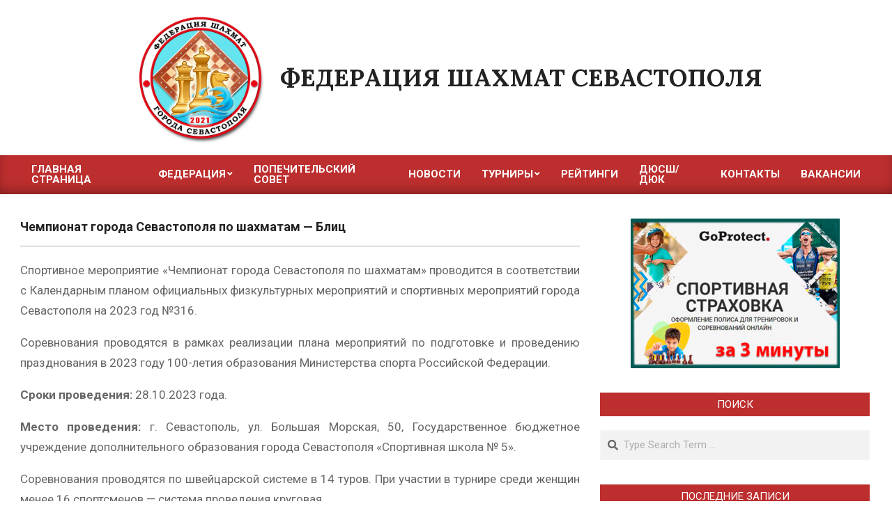

--- FILE ---
content_type: text/html; charset=UTF-8
request_url: http://sev-chess.ru/2023/10/23/chempionat-goroda-sevastopolya-po-shahmatam-blic/
body_size: 13453
content:
<!DOCTYPE html>
<html lang="ru-RU">

<head>
<meta charset="UTF-8" />
<title>Чемпионат города Севастополя по шахматам  &#8212; Блиц &#8212; Федерация Шахмат Севастополя</title>
<meta name="viewport" content="width=device-width, initial-scale=1" />
<meta name="generator" content="Magazine News Byte 2.9.9" />
<link rel='dns-prefetch' href='//fonts.googleapis.com' />
<link rel='dns-prefetch' href='//s.w.org' />
<link rel="alternate" type="application/rss+xml" title="Федерация Шахмат Севастополя &raquo; Лента" href="http://sev-chess.ru/feed/" />
<link rel="alternate" type="application/rss+xml" title="Федерация Шахмат Севастополя &raquo; Лента комментариев" href="http://sev-chess.ru/comments/feed/" />
<link rel="alternate" type="application/rss+xml" title="Федерация Шахмат Севастополя &raquo; Лента комментариев к &laquo;Чемпионат города Севастополя по шахматам  &#8212; Блиц&raquo;" href="http://sev-chess.ru/2023/10/23/chempionat-goroda-sevastopolya-po-shahmatam-blic/feed/" />
<link rel="pingback" href="http://sev-chess.ru/xmlrpc.php" />
		<script>
			window._wpemojiSettings = {"baseUrl":"https:\/\/s.w.org\/images\/core\/emoji\/12.0.0-1\/72x72\/","ext":".png","svgUrl":"https:\/\/s.w.org\/images\/core\/emoji\/12.0.0-1\/svg\/","svgExt":".svg","source":{"concatemoji":"http:\/\/sev-chess.ru\/wp-includes\/js\/wp-emoji-release.min.js?ver=5.4.18"}};
			/*! This file is auto-generated */
			!function(e,a,t){var n,r,o,i=a.createElement("canvas"),p=i.getContext&&i.getContext("2d");function s(e,t){var a=String.fromCharCode;p.clearRect(0,0,i.width,i.height),p.fillText(a.apply(this,e),0,0);e=i.toDataURL();return p.clearRect(0,0,i.width,i.height),p.fillText(a.apply(this,t),0,0),e===i.toDataURL()}function c(e){var t=a.createElement("script");t.src=e,t.defer=t.type="text/javascript",a.getElementsByTagName("head")[0].appendChild(t)}for(o=Array("flag","emoji"),t.supports={everything:!0,everythingExceptFlag:!0},r=0;r<o.length;r++)t.supports[o[r]]=function(e){if(!p||!p.fillText)return!1;switch(p.textBaseline="top",p.font="600 32px Arial",e){case"flag":return s([127987,65039,8205,9895,65039],[127987,65039,8203,9895,65039])?!1:!s([55356,56826,55356,56819],[55356,56826,8203,55356,56819])&&!s([55356,57332,56128,56423,56128,56418,56128,56421,56128,56430,56128,56423,56128,56447],[55356,57332,8203,56128,56423,8203,56128,56418,8203,56128,56421,8203,56128,56430,8203,56128,56423,8203,56128,56447]);case"emoji":return!s([55357,56424,55356,57342,8205,55358,56605,8205,55357,56424,55356,57340],[55357,56424,55356,57342,8203,55358,56605,8203,55357,56424,55356,57340])}return!1}(o[r]),t.supports.everything=t.supports.everything&&t.supports[o[r]],"flag"!==o[r]&&(t.supports.everythingExceptFlag=t.supports.everythingExceptFlag&&t.supports[o[r]]);t.supports.everythingExceptFlag=t.supports.everythingExceptFlag&&!t.supports.flag,t.DOMReady=!1,t.readyCallback=function(){t.DOMReady=!0},t.supports.everything||(n=function(){t.readyCallback()},a.addEventListener?(a.addEventListener("DOMContentLoaded",n,!1),e.addEventListener("load",n,!1)):(e.attachEvent("onload",n),a.attachEvent("onreadystatechange",function(){"complete"===a.readyState&&t.readyCallback()})),(n=t.source||{}).concatemoji?c(n.concatemoji):n.wpemoji&&n.twemoji&&(c(n.twemoji),c(n.wpemoji)))}(window,document,window._wpemojiSettings);
		</script>
		<style>
img.wp-smiley,
img.emoji {
	display: inline !important;
	border: none !important;
	box-shadow: none !important;
	height: 1em !important;
	width: 1em !important;
	margin: 0 .07em !important;
	vertical-align: -0.1em !important;
	background: none !important;
	padding: 0 !important;
}
</style>
	<link rel='stylesheet' id='social-likes-classic-css'  href='http://sev-chess.ru/wp-content/plugins/easy-vkontakte-connect/css/social-likes_classic.css?ver=5.4.18' media='all' />
<link rel='stylesheet' id='wp-block-library-css'  href='http://sev-chess.ru/wp-includes/css/dist/block-library/style.min.css?ver=5.4.18' media='all' />
<style id='wp-block-library-inline-css'>
.has-text-align-justify{text-align:justify;}
</style>
<link rel='stylesheet' id='evc-share-style-css'  href='http://sev-chess.ru/wp-content/plugins/easy-vkontakte-connect/css/style-share.css?ver=5.4.18' media='all' />
<link rel='stylesheet' id='dashicons-css'  href='http://sev-chess.ru/wp-includes/css/dashicons.min.css?ver=5.4.18' media='all' />
<link rel='stylesheet' id='stc-tax-style-css'  href='http://sev-chess.ru/wp-content/plugins/subscribe-to-category//css/stc-tax-style.css?ver=2.6.9' media='all' />
<link rel='stylesheet' id='magnb-googlefont-css'  href='//fonts.googleapis.com/css2?family=Roboto:ital,wght@0,300;0,400;0,500;0,600;0,700;0,800;1,400;1,700&#038;family=Lora:ital,wght@0,400;0,700;1,400;1,700' media='all' />
<link rel='stylesheet' id='font-awesome-css'  href='http://sev-chess.ru/wp-content/themes/magazine-news-byte/library/fonticons/font-awesome.css?ver=5.0.10' media='all' />
<link rel='stylesheet' id='hoot-style-css'  href='http://sev-chess.ru/wp-content/themes/magazine-news-byte/style.css?ver=2.9.9' media='all' />
<style id='hoot-style-inline-css'>
.hgrid {  max-width: 1440px; }  a {  color: #bd2e2e; }  a:hover {  color: #8e2222; }  .accent-typo {  background: #bd2e2e;  color: #ffffff; }  .invert-typo {  color: #ffffff; }  .enforce-typo {  background: #ffffff; }  body.wordpress input[type="submit"], body.wordpress #submit, body.wordpress .button {  border-color: #bd2e2e;  background: #bd2e2e;  color: #ffffff; }  body.wordpress input[type="submit"]:hover, body.wordpress #submit:hover, body.wordpress .button:hover, body.wordpress input[type="submit"]:focus, body.wordpress #submit:focus, body.wordpress .button:focus {  color: #bd2e2e;  background: #ffffff; }  h1, h2, h3, h4, h5, h6, .title, .titlefont {  font-family: "Roboto", sans-serif;  text-transform: none; }  #main.main,#header-supplementary {  background: #ffffff; }  #header-supplementary {  background: #bd2e2e;  color: #ffffff; }  #header-supplementary h1, #header-supplementary h2, #header-supplementary h3, #header-supplementary h4, #header-supplementary h5, #header-supplementary h6, #header-supplementary .title {  color: inherit;  margin: 0px; }  #header-supplementary .js-search .searchform.expand .searchtext {  background: #bd2e2e; }  #header-supplementary .js-search .searchform.expand .searchtext, #header-supplementary .js-search .searchform.expand .js-search-placeholder, .header-supplementary a, .header-supplementary a:hover {  color: inherit; }  #header-supplementary .menu-items > li > a {  color: #ffffff; }  #header-supplementary .menu-items li.current-menu-item, #header-supplementary .menu-items li.current-menu-ancestor, #header-supplementary .menu-items li:hover {  background: #ffffff; }  #header-supplementary .menu-items li.current-menu-item > a, #header-supplementary .menu-items li.current-menu-ancestor > a, #header-supplementary .menu-items li:hover > a {  color: #bd2e2e; }  #topbar {  background: #bd2e2e;  color: #ffffff; }  #topbar.js-search .searchform.expand .searchtext {  background: #bd2e2e; }  #topbar.js-search .searchform.expand .searchtext,#topbar .js-search-placeholder {  color: #ffffff; }  #site-logo.logo-border {  border-color: #bd2e2e; }  .header-aside-search.js-search .searchform i.fa-search {  color: #bd2e2e; }  #site-title {  font-family: "Lora", serif;  text-transform: uppercase; }  #site-description {  text-transform: uppercase; }  .site-logo-with-icon #site-title i {  font-size: 50px; }  .site-logo-mixed-image img {  max-width: 200px; }  .site-title-line em {  color: #bd2e2e; }  .site-title-line mark {  background: #bd2e2e;  color: #ffffff; }  .site-title-heading-font {  font-family: "Roboto", sans-serif; }  .menu-items ul {  background: #ffffff; }  .menu-items li.current-menu-item, .menu-items li.current-menu-ancestor, .menu-items li:hover {  background: #bd2e2e; }  .menu-items li.current-menu-item > a, .menu-items li.current-menu-ancestor > a, .menu-items li:hover > a {  color: #ffffff; }  .more-link, .more-link a {  color: #bd2e2e; }  .more-link:hover, .more-link:hover a {  color: #8e2222; }  .sidebar .widget-title,.sub-footer .widget-title, .footer .widget-title {  background: #bd2e2e;  color: #ffffff; }  .main-content-grid,.widget,.frontpage-area {  margin-top: 35px; }  .widget,.frontpage-area {  margin-bottom: 35px; }  .frontpage-area.module-bg-highlight, .frontpage-area.module-bg-color, .frontpage-area.module-bg-image {  padding: 35px 0; }  .footer .widget {  margin: 20px 0; }  .js-search .searchform.expand .searchtext {  background: #ffffff; }  #infinite-handle span,.lrm-form a.button, .lrm-form button, .lrm-form button[type=submit], .lrm-form #buddypress input[type=submit], .lrm-form input[type=submit],.widget_newsletterwidget input.tnp-submit[type=submit], .widget_newsletterwidgetminimal input.tnp-submit[type=submit],.widget_breadcrumb_navxt .breadcrumbs > .hoot-bcn-pretext {  background: #bd2e2e;  color: #ffffff; }  .woocommerce nav.woocommerce-pagination ul li a:focus, .woocommerce nav.woocommerce-pagination ul li a:hover {  color: #8e2222; }  .woocommerce div.product .woocommerce-tabs ul.tabs li:hover,.woocommerce div.product .woocommerce-tabs ul.tabs li.active {  background: #bd2e2e; }  .woocommerce div.product .woocommerce-tabs ul.tabs li:hover a, .woocommerce div.product .woocommerce-tabs ul.tabs li:hover a:hover,.woocommerce div.product .woocommerce-tabs ul.tabs li.active a {  color: #ffffff; }  .woocommerce #respond input#submit.alt, .woocommerce a.button.alt, .woocommerce button.button.alt, .woocommerce input.button.alt {  border-color: #bd2e2e;  background: #bd2e2e;  color: #ffffff; }  .woocommerce #respond input#submit.alt:hover, .woocommerce a.button.alt:hover, .woocommerce button.button.alt:hover, .woocommerce input.button.alt:hover {  background: #ffffff;  color: #bd2e2e; }  .widget_newsletterwidget input.tnp-submit[type=submit]:hover, .widget_newsletterwidgetminimal input.tnp-submit[type=submit]:hover {  background: #8e2222;  color: #ffffff; }  .widget_breadcrumb_navxt .breadcrumbs > .hoot-bcn-pretext:after {  border-left-color: #bd2e2e; }  @media only screen and (max-width: 969px){ #header-supplementary .mobilemenu-fixed .menu-toggle, #header-supplementary .mobilemenu-fixed .menu-items {  background: #bd2e2e; }  .mobilemenu-fixed .menu-toggle, .mobilemenu-fixed .menu-items {  background: #ffffff; }  .sidebar {  margin-top: 35px; }  .frontpage-widgetarea > div.hgrid > [class*="hgrid-span-"] {  margin-bottom: 35px; }  }
</style>
<link rel='stylesheet' id='jetpack_css-css'  href='http://sev-chess.ru/wp-content/plugins/jetpack/css/jetpack.css?ver=9.1.3' media='all' />
<script src='http://sev-chess.ru/wp-includes/js/jquery/jquery.js?ver=1.12.4-wp'></script>
<script src='http://sev-chess.ru/wp-includes/js/jquery/jquery-migrate.min.js?ver=1.4.1'></script>
<script src='http://sev-chess.ru/wp-content/plugins/easy-vkontakte-connect/js/jquery.cookie.js'></script>
<link rel='https://api.w.org/' href='http://sev-chess.ru/wp-json/' />
<link rel="EditURI" type="application/rsd+xml" title="RSD" href="http://sev-chess.ru/xmlrpc.php?rsd" />
<link rel="wlwmanifest" type="application/wlwmanifest+xml" href="http://sev-chess.ru/wp-includes/wlwmanifest.xml" /> 
<link rel='prev' title='Фестиваль по шахматам  «Кубок С.С. Урусова» &#8212; перенесен!' href='http://sev-chess.ru/2023/10/15/festival-po-shahmatam-kubok-urusova/' />
<link rel='next' title='Шахматный фестиваль, посвященный Дню народного единства' href='http://sev-chess.ru/2023/10/26/shahmatnyj-festival-posvyashchennyj-dnyu-narodnogo-edinstva/' />
<meta name="generator" content="WordPress 5.4.18" />
<link rel="canonical" href="http://sev-chess.ru/2023/10/23/chempionat-goroda-sevastopolya-po-shahmatam-blic/" />
<link rel='shortlink' href='http://sev-chess.ru/?p=8294' />
<link rel="alternate" type="application/json+oembed" href="http://sev-chess.ru/wp-json/oembed/1.0/embed?url=http%3A%2F%2Fsev-chess.ru%2F2023%2F10%2F23%2Fchempionat-goroda-sevastopolya-po-shahmatam-blic%2F" />
<link rel="alternate" type="text/xml+oembed" href="http://sev-chess.ru/wp-json/oembed/1.0/embed?url=http%3A%2F%2Fsev-chess.ru%2F2023%2F10%2F23%2Fchempionat-goroda-sevastopolya-po-shahmatam-blic%2F&#038;format=xml" />
<style type='text/css'>img#wpstats{display:none}</style><style id="custom-background-css">
body.custom-background { background-color: #ffffff; }
</style>
	<link rel="icon" href="http://sev-chess.ru/wp-content/uploads/2020/11/cropped-23-2-32x32.jpg" sizes="32x32" />
<link rel="icon" href="http://sev-chess.ru/wp-content/uploads/2020/11/cropped-23-2-192x192.jpg" sizes="192x192" />
<link rel="apple-touch-icon" href="http://sev-chess.ru/wp-content/uploads/2020/11/cropped-23-2-180x180.jpg" />
<meta name="msapplication-TileImage" content="http://sev-chess.ru/wp-content/uploads/2020/11/cropped-23-2-270x270.jpg" />
<style type="text/css">
    #overlay-sidebar {
      width: 380px;
      margin: 0 0 0 -190px;
    }
    #slide-sidebar {
      width: 380px;
      right:-423px; // width + 43px
      bottom: 20px;
    }
  </style><script type="text/javascript">
    var VKWidgetsGroup = [];
    var VKWidgetsComments = [];
    var VKWidgetsPolls = [];
    var VKWidgetsSubscribe = [];
    var VKWidgetsContactUs = [];
    var VKWidgetsCommunityMessages = [];
    var VKWidgets = [];
    
    var vkUnLock = [];
    var subscribeCookieExpires = 1;
    
    if (typeof ajaxurl == "undefined")
      ajaxurl = "http://sev-chess.ru/wp-admin/admin-ajax.php";
  
    oTimeout = 5000;
    oScreens = 0.75;
    oCookieExpires = 365;
    oAction = "timeout";
    oSensitivity = 20;
    oTop = "40px";

    sTimeout = 5000;
    sScreens = 0.75;
    sCookieExpires = 365;
    sAction = "scroll";
    sSensitivity = 20;
    sSpeed = 800;
        
  </script><script type="text/javascript">evc_post_id = 8294;</script></head>

<body class="post-template-default single single-post postid-8294 single-format-standard custom-background wp-custom-logo wordpress ltr ru ru-ru parent-theme logged-out singular singular-post singular-post-8294" dir="ltr" itemscope="itemscope" itemtype="https://schema.org/Blog">

	
	<a href="#main" class="screen-reader-text">Skip to content</a>

	
	<div id="page-wrapper" class=" site-stretch page-wrapper sitewrap-wide-right sidebarsN sidebars1 hoot-cf7-style hoot-mapp-style hoot-jetpack-style hoot-sticky-sidebar">

		
		<header id="header" class="site-header header-layout-primary-none header-layout-secondary-bottom tablemenu" role="banner" itemscope="itemscope" itemtype="https://schema.org/WPHeader">

			
			<div id="header-primary" class=" header-part header-primary header-primary-none">
				<div class="hgrid">
					<div class="table hgrid-span-12">
							<div id="branding" class="site-branding branding table-cell-mid">
		<div id="site-logo" class="site-logo-mixed">
			<div id="site-logo-mixed" class="site-logo-mixed site-logo-with-image site-logo-text-small"><div class="site-logo-mixed-image"><a href="http://sev-chess.ru/" class="custom-logo-link" rel="home"><img width="971" height="987" src="http://sev-chess.ru/wp-content/uploads/2021/02/cropped-2-1-2.jpg" class="custom-logo" alt="Федерация Шахмат Севастополя" /></a></div><div class="site-logo-mixed-text"><div id="site-title" class="site-title" itemprop="headline"><a href="http://sev-chess.ru" rel="home" itemprop="url"><span class="blogname">Федерация Шахмат Севастополя</span></a></div></div></div>		</div>
	</div><!-- #branding -->
						</div>
				</div>
			</div>

					<div id="header-supplementary" class=" header-part header-supplementary header-supplementary-bottom header-supplementary-left header-supplementary-mobilemenu-fixed with-menubg">
			<div class="hgrid">
				<div class="hgrid-span-12">
					<div class="menu-area-wrap">
							<div class="screen-reader-text">Primary Navigation Menu</div>
	<nav id="menu-primary" class="menu nav-menu menu-primary mobilemenu-fixed mobilesubmenu-click" role="navigation" itemscope="itemscope" itemtype="https://schema.org/SiteNavigationElement">
		<a class="menu-toggle" href="#"><span class="menu-toggle-text">Menu</span><i class="fas fa-bars"></i></a>

		<ul id="menu-primary-items" class="menu-items sf-menu menu"><li id="menu-item-44" class="menu-item menu-item-type-custom menu-item-object-custom menu-item-home menu-item-44"><a href="http://sev-chess.ru/"><span class="menu-title">Главная страница</span></a></li>
<li id="menu-item-45" class="menu-item menu-item-type-post_type menu-item-object-page menu-item-has-children menu-item-45"><a title=" " href="http://sev-chess.ru/o-%d1%84%d0%b5%d0%b4%d0%b5%d1%80%d0%b0%d1%86%d0%b8%d0%b8/"><span class="menu-title">Федерация</span></a>
<ul class="sub-menu">
	<li id="menu-item-172" class="menu-item menu-item-type-post_type menu-item-object-page menu-item-172"><a href="http://sev-chess.ru/oficialnye-dokumenty/"><span class="menu-title">Официальные документы</span></a></li>
</ul>
</li>
<li id="menu-item-702" class="menu-item menu-item-type-post_type menu-item-object-page menu-item-702"><a href="http://sev-chess.ru/%d0%bf%d0%be%d0%bf%d0%b5%d1%87%d0%b8%d1%82%d0%b5%d0%bb%d1%8c%d1%81%d0%ba%d0%b8%d0%b9-%d1%81%d0%be%d0%b2%d0%b5%d1%82/"><span class="menu-title">Попечительский совет</span></a></li>
<li id="menu-item-214" class="menu-item menu-item-type-taxonomy menu-item-object-category current-post-ancestor current-menu-parent current-post-parent menu-item-214"><a title="Новости" href="http://sev-chess.ru/category/%d0%bd%d0%be%d0%b2%d0%be%d1%81%d1%82%d0%b8/"><span class="menu-title">Новости</span></a></li>
<li id="menu-item-141" class="menu-item menu-item-type-post_type menu-item-object-page menu-item-has-children menu-item-141"><a href="http://sev-chess.ru/tournaments/"><span class="menu-title">Турниры</span></a>
<ul class="sub-menu">
	<li id="menu-item-695" class="menu-item menu-item-type-post_type menu-item-object-page menu-item-695"><a href="http://sev-chess.ru/2021-2/"><span class="menu-title">2021</span></a></li>
	<li id="menu-item-2837" class="menu-item menu-item-type-post_type menu-item-object-page menu-item-2837"><a href="http://sev-chess.ru/2022-2/"><span class="menu-title">2022</span></a></li>
	<li id="menu-item-5542" class="menu-item menu-item-type-post_type menu-item-object-page menu-item-5542"><a href="http://sev-chess.ru/2023-2/"><span class="menu-title">2023</span></a></li>
	<li id="menu-item-8764" class="menu-item menu-item-type-post_type menu-item-object-page menu-item-8764"><a href="http://sev-chess.ru/2024-2/"><span class="menu-title">2024</span></a></li>
	<li id="menu-item-11815" class="menu-item menu-item-type-post_type menu-item-object-page menu-item-11815"><a href="http://sev-chess.ru/2025-2/"><span class="menu-title">2025</span></a></li>
</ul>
</li>
<li id="menu-item-855" class="menu-item menu-item-type-post_type menu-item-object-page menu-item-855"><a href="http://sev-chess.ru/%d1%80%d0%b5%d0%b9%d1%82%d0%b8%d0%bd%d0%b3%d0%b8/"><span class="menu-title">Рейтинги</span></a></li>
<li id="menu-item-463" class="menu-item menu-item-type-post_type menu-item-object-page menu-item-463"><a href="http://sev-chess.ru/%d0%b4%d1%8e%d1%81%d1%88-%d0%b4%d1%8e%d0%ba/"><span class="menu-title">ДЮСШ/ДЮК</span></a></li>
<li id="menu-item-47" class="menu-item menu-item-type-post_type menu-item-object-page menu-item-47"><a href="http://sev-chess.ru/%d0%ba%d0%be%d0%bd%d1%82%d0%b0%d0%ba%d1%82%d1%8b/"><span class="menu-title">Контакты</span></a></li>
<li id="menu-item-367" class="menu-item menu-item-type-post_type menu-item-object-page menu-item-367"><a href="http://sev-chess.ru/%d0%b2%d0%b0%d0%ba%d0%b0%d0%bd%d1%81%d0%b8%d0%b8/"><span class="menu-title">Вакансии</span></a></li>
</ul>
	</nav><!-- #menu-primary -->
						</div>
				</div>
			</div>
		</div>
		
		</header><!-- #header -->

		
		<div id="main" class=" main">
			

<div class="hgrid main-content-grid">

	<main id="content" class="content  hgrid-span-8 has-sidebar layout-wide-right " role="main">
		<div id="content-wrap" class=" content-wrap theiaStickySidebar">

			
				<div id="loop-meta" class=" loop-meta-wrap pageheader-bg-default   loop-meta-withtext">
										<div class="hgrid">

						<div class=" loop-meta hgrid-span-12" itemscope="itemscope" itemtype="https://schema.org/WebPageElement">
							<div class="entry-header">

																<h1 class=" loop-title entry-title" itemprop="headline">Чемпионат города Севастополя по шахматам  &#8212; Блиц</h1>

								
							</div><!-- .entry-header -->
						</div><!-- .loop-meta -->

					</div>
				</div>

			
	<article id="post-8294" class="entry author-admin post-8294 post type-post status-publish format-standard category-1 tag-444 tag-440 tag-32 tag-8 tag-7 tag-416 tag-5 tag-25 tag-29" itemscope="itemscope" itemtype="https://schema.org/BlogPosting" itemprop="blogPost">

		<div class="entry-content" itemprop="articleBody">

			<div class="entry-the-content">
				
<p class="has-text-align-justify">Спортивное мероприятие «Чемпионат города Севастополя по шахматам» проводится в соответствии с Календарным планом официальных физкультурных мероприятий и спортивных мероприятий города Севастополя на 2023 год №316.</p>



<p class="has-text-align-justify">Соревнования проводятся в рамках реализации плана мероприятий по подготовке и проведению празднования в 2023 году 100-летия образования Министерства спорта Российской Федерации.</p>



<p><strong>Сроки проведения: </strong>28.10.2023 года.</p>



<p class="has-text-align-justify"><strong>Место проведения:</strong> г. Севастополь, ул. Большая Морская, 50, Государственное бюджетное учреждение дополнительного образования города Севастополя «Спортивная школа № 5».</p>



<p class="has-text-align-justify">Соревнования проводятся по швейцарской системе в 14 туров. При участии в турнире среди женщин менее 16 спортсменов &#8212; система проведения круговая.</p>



<p class="has-text-align-justify">Контроль времени: З минуты каждому участнику до конца партии с добавлением 2 секунд, за каждый сделанный ход, начиная с первого хода.</p>



<p class="has-text-align-justify">К участию в Соревнованиях допускаются мужчины и женщины, граждане Российской Федерации, проживающие на территории города Севастополя и имеющие соответствующую спортивную подготовленность.</p>



<p>Соревнования проводятся отдельно среди мужчин и женщин:</p>



<ul><li>В турнир среди мужчин допускаются спортсмены младше 18 лет, имеющие Российский рейтинг выше 1200.</li><li>В турнир среди женщин допускаются спортсменки младше 18 лет, имеющие Российский рейтинг выше 1050.</li></ul>



<p class="has-text-align-justify">Участники соревнований должны предварительно зарегистрироваться до 20.00, 27.10.2023 года, заполнив гуглформу  <a rel="noreferrer noopener" href="https://docs.google.com/forms/d/e/1FAIpQLSfolF-OM16nSRhnsAJl_DbrfSRUpnAgWVY3Q3BgofWeltp6dA/viewform?usp=sf_link" target="_blank"><strong>https://forms.gle/QKPDHCRt8BPHpaDR7</strong></a> </p>



<p><strong>Подробности в Положении!</strong></p>



<div class="wp-block-file"><a href="http://sev-chess.ru/wp-content/uploads/2023/10/Блиц.pdf"><strong>Положение</strong></a><a href="http://sev-chess.ru/wp-content/uploads/2023/10/Блиц.pdf" class="wp-block-file__button" download>Скачать</a></div>



<p> &nbsp;&nbsp;&nbsp;&nbsp;&nbsp;&nbsp;&nbsp; </p>
<div class = "evc-social-likes" data-url="http://sev-chess.ru/2023/10/23/chempionat-goroda-sevastopolya-po-shahmatam-blic/"data-title="Чемпионат города Севастополя по шахматам  &#8212; Блиц" ><div class="social-likes social-likes_notext"><div class="facebook" title="Поделиться ссылкой на Фейсбуке"></div><div class="vkontakte" title="Поделиться ссылкой во Вконтакте"></div><div class="odnoklassniki" title="Поделиться ссылкой в Одноклассниках"></div></div></div>			</div>
					</div><!-- .entry-content -->

		<div class="screen-reader-text" itemprop="datePublished" itemtype="https://schema.org/Date">2023-10-23</div>

					<footer class="entry-footer">
				<div class="entry-byline"> <div class="entry-byline-block entry-byline-date"> <span class="entry-byline-label">On:</span> <time class="entry-published updated" datetime="2023-10-23T23:13:46+03:00" itemprop="datePublished" title="Понедельник, 23 октября, 2023, 11:13 пп">23.10.2023</time> </div> <div class="entry-byline-block entry-byline-cats"> <span class="entry-byline-label">In:</span> <a href="http://sev-chess.ru/category/%d0%bd%d0%be%d0%b2%d0%be%d1%81%d1%82%d0%b8/" rel="category tag">Новости</a> </div></div><!-- .entry-byline -->			</footer><!-- .entry-footer -->
			
	</article><!-- .entry -->

<div id="loop-nav-wrap" class="loop-nav"><div class="prev">Previous Post: <a href="http://sev-chess.ru/2023/10/15/festival-po-shahmatam-kubok-urusova/" rel="prev">Фестиваль по шахматам  «Кубок С.С. Урусова» &#8212; перенесен!</a></div><div class="next">Next Post: <a href="http://sev-chess.ru/2023/10/26/shahmatnyj-festival-posvyashchennyj-dnyu-narodnogo-edinstva/" rel="next">Шахматный фестиваль, посвященный Дню народного единства</a></div></div><!-- .loop-nav -->

<section id="comments-template">

	
	
	
<script type="text/javascript">
  VKWidgetsComments.push ({
    element_id: "vk-widget-8294",
    options: { width: 0, height: 0, limit: 10, attach: "false", norealtime: 0, autoPublish: 0 }
  });    
</script><div class = "vk_widget_comments" id = "vk-widget-8294"></div>
  	<div id="respond" class="comment-respond">
		<h3 id="reply-title" class="comment-reply-title">Добавить комментарий <small><a rel="nofollow" id="cancel-comment-reply-link" href="/2023/10/23/chempionat-goroda-sevastopolya-po-shahmatam-blic/#respond" style="display:none;">Отменить ответ</a></small></h3><form action="http://sev-chess.ru/wp-comments-post.php" method="post" id="commentform" class="comment-form" novalidate><p class="comment-notes"><span id="email-notes">Ваш адрес email не будет опубликован.</span> Обязательные поля помечены <span class="required">*</span></p><p class="comment-form-comment"><label for="comment">Комментарий</label> <textarea id="comment" name="comment" cols="45" rows="8" maxlength="65525" required="required"></textarea></p><p class="comment-form-author"><label for="author">Имя <span class="required">*</span></label> <input id="author" name="author" type="text" value="" size="30" maxlength="245" required='required' /></p>
<p class="comment-form-email"><label for="email">Email <span class="required">*</span></label> <input id="email" name="email" type="email" value="" size="30" maxlength="100" aria-describedby="email-notes" required='required' /></p>
<p class="comment-form-url"><label for="url">Сайт</label> <input id="url" name="url" type="url" value="" size="30" maxlength="200" /></p>
<p class="comment-form-cookies-consent"><input id="wp-comment-cookies-consent" name="wp-comment-cookies-consent" type="checkbox" value="yes" /> <label for="wp-comment-cookies-consent">Сохранить моё имя, email и адрес сайта в этом браузере для последующих моих комментариев.</label></p>
<p class="form-submit"><input name="submit" type="submit" id="submit" class="submit" value="Отправить комментарий" /> <input type='hidden' name='comment_post_ID' value='8294' id='comment_post_ID' />
<input type='hidden' name='comment_parent' id='comment_parent' value='0' />
</p></form>	</div><!-- #respond -->
	
</section><!-- #comments-template -->
		</div><!-- #content-wrap -->
	</main><!-- #content -->

	
	<aside id="sidebar-primary" class="sidebar sidebar-primary hgrid-span-4 layout-wide-right " role="complementary" itemscope="itemscope" itemtype="https://schema.org/WPSideBar">
		<div class=" sidebar-wrap theiaStickySidebar">

			<section id="media_image-2" class="widget widget_media_image"><a href="https://www.goprotect.ru/p3086"><img width="300" height="215" src="http://sev-chess.ru/wp-content/uploads/2022/09/Go_protect-1-300x215.jpg" class="image wp-image-5128  attachment-medium size-medium" alt="" style="max-width: 100%; height: auto;" srcset="http://sev-chess.ru/wp-content/uploads/2022/09/Go_protect-1-300x215.jpg 300w, http://sev-chess.ru/wp-content/uploads/2022/09/Go_protect-1.jpg 400w" sizes="(max-width: 300px) 100vw, 300px" /></a></section><section id="search-9" class="widget widget_search"><h3 class="widget-title"><span>Поиск</span></h3><div class="searchbody"><form method="get" class="searchform" action="http://sev-chess.ru/" ><label class="screen-reader-text">Search</label><i class="fas fa-search"></i><input type="text" class="searchtext" name="s" placeholder="Type Search Term &hellip;" value="" /><input type="submit" class="submit" name="submit" value="Search" /><span class="js-search-placeholder"></span></form></div><!-- /searchbody --></section>		<section id="recent-posts-3" class="widget widget_recent_entries">		<h3 class="widget-title"><span>Последние записи</span></h3>		<ul>
											<li>
					<a href="http://sev-chess.ru/2026/01/19/nagrazhdenie-pobeditelej-novogodne-rozhdestvenskogo-festivalya/">Награждение победителей Новогодне-рождественского фестиваля</a>
									</li>
											<li>
					<a href="http://sev-chess.ru/2026/01/16/vystuplenie-sevastopolskoj-komandy-na-iii-vserossijskih-sportivnyh-igry-svyatogo-blagovernogo-knyazya-aleksandra-nevskogo/">Выступление севастопольской команды на III Всероссийских спортивных играх святого благоверного князя Александра Невского</a>
									</li>
											<li>
					<a href="http://sev-chess.ru/2026/01/12/itogi-novogodne-rozhdestvenskogo-festivalya/">Итоги Новогодне-Рождественского фестиваля</a>
									</li>
											<li>
					<a href="http://sev-chess.ru/2026/01/09/turniry-po-bystrym-shahmatam-i-blicu-v-kanun-starogo-novogo-goda/">Турниры по быстрым шахматам и блицу в канун Старого Нового года</a>
									</li>
											<li>
					<a href="http://sev-chess.ru/2026/01/02/novogodnij-blic-turnir-3/">Новогодний блиц-турнир</a>
									</li>
											<li>
					<a href="http://sev-chess.ru/2025/12/30/v-sevastopole-proshli-itogovye-turniry-vyhodnogo-dnya-2025-po-bystrym-shahmatam/">В Севастополе прошли итоговые турниры выходного дня 2025 по быстрым шахматам</a>
									</li>
											<li>
					<a href="http://sev-chess.ru/2025/12/28/kalendarnyj-plan-provedeniya-meropriyatij-na-yanvar-2026-goda/">Календарный план проведения мероприятий РОО  «Федерация шахмат города Севастополя» на январь 2026 года</a>
									</li>
					</ul>
		</section><section id="nav_menu-2" class="widget widget_nav_menu"><h3 class="widget-title"><span>Меню</span></h3><div class="menu-%d0%be%d1%81%d0%bd%d0%be%d0%b2%d0%bd%d0%be%d0%b5-container"><ul id="menu-%d0%be%d1%81%d0%bd%d0%be%d0%b2%d0%bd%d0%be%d0%b5" class="menu"><li class="menu-item menu-item-type-custom menu-item-object-custom menu-item-home menu-item-44"><a href="http://sev-chess.ru/"><span class="menu-title">Главная страница</span></a></li>
<li class="menu-item menu-item-type-post_type menu-item-object-page menu-item-has-children menu-item-45"><a title=" " href="http://sev-chess.ru/o-%d1%84%d0%b5%d0%b4%d0%b5%d1%80%d0%b0%d1%86%d0%b8%d0%b8/"><span class="menu-title">Федерация</span></a>
<ul class="sub-menu">
	<li class="menu-item menu-item-type-post_type menu-item-object-page menu-item-172"><a href="http://sev-chess.ru/oficialnye-dokumenty/"><span class="menu-title">Официальные документы</span></a></li>
</ul>
</li>
<li class="menu-item menu-item-type-post_type menu-item-object-page menu-item-702"><a href="http://sev-chess.ru/%d0%bf%d0%be%d0%bf%d0%b5%d1%87%d0%b8%d1%82%d0%b5%d0%bb%d1%8c%d1%81%d0%ba%d0%b8%d0%b9-%d1%81%d0%be%d0%b2%d0%b5%d1%82/"><span class="menu-title">Попечительский совет</span></a></li>
<li class="menu-item menu-item-type-taxonomy menu-item-object-category current-post-ancestor current-menu-parent current-post-parent menu-item-214"><a title="Новости" href="http://sev-chess.ru/category/%d0%bd%d0%be%d0%b2%d0%be%d1%81%d1%82%d0%b8/"><span class="menu-title">Новости</span></a></li>
<li class="menu-item menu-item-type-post_type menu-item-object-page menu-item-has-children menu-item-141"><a href="http://sev-chess.ru/tournaments/"><span class="menu-title">Турниры</span></a>
<ul class="sub-menu">
	<li class="menu-item menu-item-type-post_type menu-item-object-page menu-item-695"><a href="http://sev-chess.ru/2021-2/"><span class="menu-title">2021</span></a></li>
	<li class="menu-item menu-item-type-post_type menu-item-object-page menu-item-2837"><a href="http://sev-chess.ru/2022-2/"><span class="menu-title">2022</span></a></li>
	<li class="menu-item menu-item-type-post_type menu-item-object-page menu-item-5542"><a href="http://sev-chess.ru/2023-2/"><span class="menu-title">2023</span></a></li>
	<li class="menu-item menu-item-type-post_type menu-item-object-page menu-item-8764"><a href="http://sev-chess.ru/2024-2/"><span class="menu-title">2024</span></a></li>
	<li class="menu-item menu-item-type-post_type menu-item-object-page menu-item-11815"><a href="http://sev-chess.ru/2025-2/"><span class="menu-title">2025</span></a></li>
</ul>
</li>
<li class="menu-item menu-item-type-post_type menu-item-object-page menu-item-855"><a href="http://sev-chess.ru/%d1%80%d0%b5%d0%b9%d1%82%d0%b8%d0%bd%d0%b3%d0%b8/"><span class="menu-title">Рейтинги</span></a></li>
<li class="menu-item menu-item-type-post_type menu-item-object-page menu-item-463"><a href="http://sev-chess.ru/%d0%b4%d1%8e%d1%81%d1%88-%d0%b4%d1%8e%d0%ba/"><span class="menu-title">ДЮСШ/ДЮК</span></a></li>
<li class="menu-item menu-item-type-post_type menu-item-object-page menu-item-47"><a href="http://sev-chess.ru/%d0%ba%d0%be%d0%bd%d1%82%d0%b0%d0%ba%d1%82%d1%8b/"><span class="menu-title">Контакты</span></a></li>
<li class="menu-item menu-item-type-post_type menu-item-object-page menu-item-367"><a href="http://sev-chess.ru/%d0%b2%d0%b0%d0%ba%d0%b0%d0%bd%d1%81%d0%b8%d0%b8/"><span class="menu-title">Вакансии</span></a></li>
</ul></div></section><section id="text-2" class="widget widget_text"><h3 class="widget-title"><span>Книги</span></h3>			<div class="textwidget"><p><a href="http://sev-chess.ru/2020/11/22/%d1%88%d0%b0%d1%85%d0%bc%d0%b0%d1%82%d1%8b-%d0%b2-%d1%81%d0%b5%d0%b2%d0%b0%d1%81%d1%82%d0%be%d0%bf%d0%be%d0%bb%d0%b5-%d0%b8-%d0%bd%d0%b0-%d1%87%d0%b5%d1%80%d0%bd%d0%be%d0%bc%d0%be%d1%80%d1%81%d0%ba/"><strong>Оськин Ю.М. &#171;ШАХМАТЫ В СЕВАСТОПОЛЕ И </strong><strong>НА ЧЕРНОМОРСКОМ ФЛОТЕ 1783-2018&#8243;</strong></a></p>
<p><a href="http://sev-chess.ru/2020/11/22/%d1%88%d0%b0%d1%85%d0%bc%d0%b0%d1%82%d1%8b-%d0%b2-%d1%81%d0%b5%d0%b2%d0%b0%d1%81%d1%82%d0%be%d0%bf%d0%be%d0%bb%d0%b5-%d0%b8-%d0%bd%d0%b0-%d1%87%d0%b5%d1%80%d0%bd%d0%be%d0%bc%d0%be%d1%80%d1%81%d0%ba/"><img class="aligncenter wp-image-230 size-medium" src="http://sev-chess.ru/wp-content/uploads/2020/11/1-1-212x300.jpg" alt="ШАХМАТЫ В СЕВАСТОПОЛЕ И НА ЧЕРНОМОРСКОМ ФЛОТЕ 1783-2018" width="212" height="300" /></a></p>
<p>&nbsp;</p>
<p><a href="http://sev-chess.ru/2021/03/17/шахматная-филателия-нумизматика-и-бо/"><strong>Оськин Ю.М. </strong><strong>&#171;ШАХМАТНАЯ ФИЛАТЕЛИЯ, НУМИЗМАТИКА И БОНИСТИКА СТРАН МИРА 1861-2020&#187;</strong></a></p>
<p><a href="http://sev-chess.ru/2021/03/17/шахматная-филателия-нумизматика-и-бо/"><img class="size-medium wp-image-1028 aligncenter" src="http://sev-chess.ru/wp-content/uploads/2021/03/4-227x300.png" alt="" width="227" height="300" /></a></p>
</div>
		</section>
		</div><!-- .sidebar-wrap -->
	</aside><!-- #sidebar-primary -->

	

</div><!-- .main-content-grid -->

		</div><!-- #main -->

		
		
<footer id="footer" class="site-footer footer hgrid-stretch inline-nav" role="contentinfo" itemscope="itemscope" itemtype="https://schema.org/WPFooter">
	<div class="hgrid">
					<div class="hgrid-span-3 footer-column">
				<section id="vk_group-2" class="widget vk_group"><h3 class="widget-title"><span>ШАХМАТЫ | СЕВАСТОПОЛЬ</span></h3>
			<script type="text/javascript">
		        VKWidgetsGroup.push ({
		            element_id: "vk-widget-vk_group-2",
		            options: { mode: 0, wide: 0, width: "auto", height: 200, color1: "FFFFFF", color2: "2B587A", color3: "5B7FA6" },
		            group_id: 199513067
		        });
	        </script>
            <div class = "vk_widget_group" id = "vk-widget-vk_group-2"></div>
        </section>			</div>
					<div class="hgrid-span-3 footer-column">
				<section id="archives-2" class="widget widget_archive"><h3 class="widget-title"><span>Архивы</span></h3>		<label class="screen-reader-text" for="archives-dropdown-2">Архивы</label>
		<select id="archives-dropdown-2" name="archive-dropdown">
			
			<option value="">Выберите месяц</option>
				<option value='http://sev-chess.ru/2026/01/'> Январь 2026 </option>
	<option value='http://sev-chess.ru/2025/12/'> Декабрь 2025 </option>
	<option value='http://sev-chess.ru/2025/11/'> Ноябрь 2025 </option>
	<option value='http://sev-chess.ru/2025/10/'> Октябрь 2025 </option>
	<option value='http://sev-chess.ru/2025/09/'> Сентябрь 2025 </option>
	<option value='http://sev-chess.ru/2025/08/'> Август 2025 </option>
	<option value='http://sev-chess.ru/2025/07/'> Июль 2025 </option>
	<option value='http://sev-chess.ru/2025/06/'> Июнь 2025 </option>
	<option value='http://sev-chess.ru/2025/05/'> Май 2025 </option>
	<option value='http://sev-chess.ru/2025/04/'> Апрель 2025 </option>
	<option value='http://sev-chess.ru/2025/03/'> Март 2025 </option>
	<option value='http://sev-chess.ru/2025/02/'> Февраль 2025 </option>
	<option value='http://sev-chess.ru/2025/01/'> Январь 2025 </option>
	<option value='http://sev-chess.ru/2024/12/'> Декабрь 2024 </option>
	<option value='http://sev-chess.ru/2024/11/'> Ноябрь 2024 </option>
	<option value='http://sev-chess.ru/2024/10/'> Октябрь 2024 </option>
	<option value='http://sev-chess.ru/2024/09/'> Сентябрь 2024 </option>
	<option value='http://sev-chess.ru/2024/08/'> Август 2024 </option>
	<option value='http://sev-chess.ru/2024/07/'> Июль 2024 </option>
	<option value='http://sev-chess.ru/2024/06/'> Июнь 2024 </option>
	<option value='http://sev-chess.ru/2024/05/'> Май 2024 </option>
	<option value='http://sev-chess.ru/2024/04/'> Апрель 2024 </option>
	<option value='http://sev-chess.ru/2024/03/'> Март 2024 </option>
	<option value='http://sev-chess.ru/2024/02/'> Февраль 2024 </option>
	<option value='http://sev-chess.ru/2024/01/'> Январь 2024 </option>
	<option value='http://sev-chess.ru/2023/12/'> Декабрь 2023 </option>
	<option value='http://sev-chess.ru/2023/11/'> Ноябрь 2023 </option>
	<option value='http://sev-chess.ru/2023/10/'> Октябрь 2023 </option>
	<option value='http://sev-chess.ru/2023/09/'> Сентябрь 2023 </option>
	<option value='http://sev-chess.ru/2023/08/'> Август 2023 </option>
	<option value='http://sev-chess.ru/2023/07/'> Июль 2023 </option>
	<option value='http://sev-chess.ru/2023/06/'> Июнь 2023 </option>
	<option value='http://sev-chess.ru/2023/05/'> Май 2023 </option>
	<option value='http://sev-chess.ru/2023/04/'> Апрель 2023 </option>
	<option value='http://sev-chess.ru/2023/03/'> Март 2023 </option>
	<option value='http://sev-chess.ru/2023/02/'> Февраль 2023 </option>
	<option value='http://sev-chess.ru/2023/01/'> Январь 2023 </option>
	<option value='http://sev-chess.ru/2022/12/'> Декабрь 2022 </option>
	<option value='http://sev-chess.ru/2022/11/'> Ноябрь 2022 </option>
	<option value='http://sev-chess.ru/2022/10/'> Октябрь 2022 </option>
	<option value='http://sev-chess.ru/2022/09/'> Сентябрь 2022 </option>
	<option value='http://sev-chess.ru/2022/08/'> Август 2022 </option>
	<option value='http://sev-chess.ru/2022/07/'> Июль 2022 </option>
	<option value='http://sev-chess.ru/2022/06/'> Июнь 2022 </option>
	<option value='http://sev-chess.ru/2022/05/'> Май 2022 </option>
	<option value='http://sev-chess.ru/2022/04/'> Апрель 2022 </option>
	<option value='http://sev-chess.ru/2022/03/'> Март 2022 </option>
	<option value='http://sev-chess.ru/2022/02/'> Февраль 2022 </option>
	<option value='http://sev-chess.ru/2022/01/'> Январь 2022 </option>
	<option value='http://sev-chess.ru/2021/12/'> Декабрь 2021 </option>
	<option value='http://sev-chess.ru/2021/11/'> Ноябрь 2021 </option>
	<option value='http://sev-chess.ru/2021/10/'> Октябрь 2021 </option>
	<option value='http://sev-chess.ru/2021/09/'> Сентябрь 2021 </option>
	<option value='http://sev-chess.ru/2021/08/'> Август 2021 </option>
	<option value='http://sev-chess.ru/2021/07/'> Июль 2021 </option>
	<option value='http://sev-chess.ru/2021/06/'> Июнь 2021 </option>
	<option value='http://sev-chess.ru/2021/05/'> Май 2021 </option>
	<option value='http://sev-chess.ru/2021/04/'> Апрель 2021 </option>
	<option value='http://sev-chess.ru/2021/03/'> Март 2021 </option>
	<option value='http://sev-chess.ru/2021/02/'> Февраль 2021 </option>
	<option value='http://sev-chess.ru/2021/01/'> Январь 2021 </option>
	<option value='http://sev-chess.ru/2020/12/'> Декабрь 2020 </option>
	<option value='http://sev-chess.ru/2020/11/'> Ноябрь 2020 </option>

		</select>

<script>
/* <![CDATA[ */
(function() {
	var dropdown = document.getElementById( "archives-dropdown-2" );
	function onSelectChange() {
		if ( dropdown.options[ dropdown.selectedIndex ].value !== '' ) {
			document.location.href = this.options[ this.selectedIndex ].value;
		}
	}
	dropdown.onchange = onSelectChange;
})();
/* ]]> */
</script>

		</section>			</div>
					<div class="hgrid-span-3 footer-column">
							</div>
					<div class="hgrid-span-3 footer-column">
							</div>
			</div>
</footer><!-- #footer -->


			<div id="post-footer" class=" post-footer hgrid-stretch linkstyle">
		<div class="hgrid">
			<div class="hgrid-span-12">
				<p class="credit small">
					 Designed using <a class="theme-link" href="https://wphoot.com/themes/magazine-news-byte/" title="Magazine News Byte WordPress Theme">Magazine News Byte</a>. Powered by <a class="wp-link" href="https://wordpress.org">WordPress</a>.				</p><!-- .credit -->
			</div>
		</div>
	</div>

	</div><!-- #page-wrapper -->

		<div id="vk_api_transport"></div>
	<script type="text/javascript">
		/* <![CDATA[ */
		function async_load(u, id) {
			if (!gid(id)) {
				s = "script", d = document,
					o = d.createElement(s);
				o.type = 'text/javascript';
				o.id = id;
				o.async = true;
				o.src = u;
				// Creating scripts on page
				x = d.getElementsByTagName(s)[0];
				x.parentNode.insertBefore(o, x);
			}
		}

		function gid(id) {
			return document.getElementById(id);
		}


		window.addEventListener('load', function () {
				async_load("//vk.com/js/api/openapi.js", "id-vkontakte");//vkontakte
			}
		);


		// Инициализация vkontakte
		window.vkAsyncInit = function () {
			//console.log(VKWidgetsLike);
			if (typeof VKWidgetsLike !== 'undefined' && VKWidgetsLike.length > 0) {
				for (index = 0; index < VKWidgetsLike.length; ++index) {
					VK.Widgets.Like(VKWidgetsLike[index].element_id, VKWidgetsLike[index].options);
				}
			}

			if (typeof VKWidgetsGroup !== 'undefined' && VKWidgetsGroup.length > 0) {
				for (index = 0; index < VKWidgetsGroup.length; ++index) {
					//console.log(VKWidgetsGroup);
					VK.Widgets.Group(VKWidgetsGroup[index].element_id, VKWidgetsGroup[index].options, VKWidgetsGroup[index].group_id);
				}

				VK.Observer.subscribe('widgets.groups.joined', function (n) {
					//console.log(VKWidgetsGroup[n - 1].group_id);

					var data = {
						action: 'evc_add_vk_widget_stats',
						gid: VKWidgetsGroup[n - 1].group_id,
						widget: 'group',
						waction: 'joined'
					};
					jQuery.ajax({
						url: ajaxurl,
						data: data,
						type: "POST",
						dataType: 'json'
					});

				});

				VK.Observer.subscribe('widgets.groups.leaved', function (n) {
					//console.log(VKWidgetsGroup[n - 1].group_id);

					var data = {
						action: 'evc_add_vk_widget_stats',
						gid: VKWidgetsGroup[n - 1].group_id,
						widget: 'group',
						waction: 'leaved'
					};
					jQuery.ajax({
						url: ajaxurl,
						data: data,
						type: "POST",
						dataType: 'json'
					});

				});
			}

				// console.log(VKWidgetsContactUs);
	// Contact Us
	if (typeof VKWidgetsContactUs !== 'undefined' ) {
	//console.log(VKWidgetsContactUs);

	for (index = 0; index < VKWidgetsContactUs.length; ++index) {
	VK.Widgets.ContactUs(
	VKWidgetsContactUs[index].element_id,
	VKWidgetsContactUs[index].options,
	VKWidgetsContactUs[index].owner_id
	);
	}
	}
		//console.log(VKWidgetsComments);
	// COMMENTS
	if (typeof VKWidgetsComments !== 'undefined' ) {
	//console.log(VKWidgetsComments);
	for (index = 0; index < VKWidgetsComments.length; ++index) {
	VK.Widgets.Comments(
	VKWidgetsComments[index].element_id,
	VKWidgetsComments[index].options,
	VKWidgetsComments[index].page_id
	);
	}
	
      evcCommentsRefresh = false;            
      var new_data = {
        post_id: evc_post_id,
        url: document.URL,
        widget_api_id: jQuery('meta[property="vk:app_id"]').attr('content'),
        action: 'evc_comments_refresh'
      };

      VK.Observer.subscribe('widgets.comments.new_comment', function(num, last_comment, date, sign, wID, n) {

        if ( typeof VKWidgetsComments[n - 1] !== 'undefined' && typeof VKWidgetsComments[n - 1].page_id !== 'undefined' ) 
          new_data.page_id = VKWidgetsComments[n - 1].page_id;
        else
          new_data.page_id = VKWidgetsComments[0].page_id;
        //console.log(new_data); //
        
        if (!evcCommentsRefresh) {
          evcCommentsRefresh = true;
          jQuery.ajax({
            url: ajaxurl,
            data: new_data,
            type:"POST",
            dataType: 'json',
            success: function(data) {
              //console.log(data); //
              evcCommentsRefresh = false;
            }
          }); 
        }
        
      });
      
      VK.Observer.subscribe('widgets.comments.delete_comment', function(num, last_comment, date, sign) {
        //console.log(date);
        
      });    
     
	}
	  //console.log(VKWidgetsPolls);
  // Polls
    if (typeof VKWidgetsPolls !== 'undefined' ) {
      //console.log(VKWidgetsPolls);
      for (index = 0; index < VKWidgetsPolls.length; ++index) {
        VK.Widgets.Poll(
          VKWidgetsPolls[index].element_id, 
          VKWidgetsPolls[index].options, 
          VKWidgetsPolls[index].poll_id
        );
      }
    
      evcCommentsRefresh = false;            
      var new_data = {
        post_id: evc_post_id,
        url: document.URL,
        widget_api_id: jQuery('meta[property="vk:app_id"]').attr('content'),
        action: 'evc_comments_refresh'
      };

      VK.Observer.subscribe('widgets.comments.new_comment', function(num, last_comment, date, sign, wID, n) {

        if ( typeof VKWidgetsComments[n - 1] !== 'undefined' && typeof VKWidgetsComments[n - 1].page_id !== 'undefined' ) 
          new_data.page_id = VKWidgetsComments[n - 1].page_id;
        else
          new_data.page_id = VKWidgetsComments[0].page_id;
        //console.log(new_data); //
        
        if (!evcCommentsRefresh) {
          evcCommentsRefresh = true;
          jQuery.ajax({
            url: ajaxurl,
            data: new_data,
            type:"POST",
            dataType: 'json',
            success: function(data) {
              //console.log(data); //
              evcCommentsRefresh = false;
            }
          }); 
        }
        
      });
      
      VK.Observer.subscribe('widgets.comments.delete_comment', function(num, last_comment, date, sign) {
        //console.log(date);
        
      });    
     
    
    }
	//console.log(VKWidgetsSubscribe);
	// Widget Subscribe
	if (typeof VKWidgetsSubscribe !== 'undefined' ) {

	var subscribeCookieExpires = 1; // !!!

	for (index = 0; index < VKWidgetsSubscribe.length; ++index) {
	VK.Widgets.Subscribe(
	VKWidgetsSubscribe[index].element_id,
	VKWidgetsSubscribe[index].options,
	VKWidgetsSubscribe[index].owner_id
	);
	}

	VK.Observer.subscribe('widgets.subscribed', function(n) {

	vkwidget = jQuery("#vkwidget" + n).parent();
	vkwidgetID = jQuery(vkwidget).attr('id');

	if (jQuery(vkwidget).hasClass('evc-vk-lock')) {
	console.log('Fire');
	//vkwidgetID = jQuery("#vkwidget" + n).parent().attr('id');
	subscribeObj = jQuery.grep(VKWidgetsSubscribe, function(e){ return e.element_id == vkwidgetID; });
	if (subscribeObj.length != 0) {
	o = subscribeObj[0].owner_id;
	if (jQuery.cookie('vkUnLock' + o) == 'undefined' || !jQuery.cookie('vkUnLock' + o) || jQuery.cookie('vkUnLock' + o) !=  subscribeObj[0].owner_id ) {
	jQuery.cookie('vkUnLock' + o, subscribeObj[0].owner_id, { expires: subscribeCookieExpires, path: '/' });
	}
	location.reload();
	}
	}
	});

	VK.Observer.subscribe('widgets.unsubscribed', function(n) {

	vkwidget = jQuery("#vkwidget" + n).parent();
	vkwidgetID = jQuery(vkwidget).attr('id');

	if (jQuery(vkwidget).hasClass('evc-vk-lock')) {
	console.log('Fire');
	subscribeObj = jQuery.grep(VKWidgetsSubscribe, function(e){ return e.element_id == vkwidgetID;});
	if (subscribeObj.length != 0) {
	o = subscribeObj[0].owner_id;
	if (jQuery.cookie('vkUnLock' + o) != 'undefined') {
	jQuery.removeCookie('vkUnLock' + o);
	}
	}
	}
	});


	}
			// console.log(VKWidgetsContactUs);
	// Contact Us
	if (typeof VKWidgetsCommunityMessages !== 'undefined') {
	console.log(VKWidgetsCommunityMessages);

	for (index = 0; index < VKWidgetsCommunityMessages.length; ++index) {
	VK.Widgets.CommunityMessages(
	VKWidgetsCommunityMessages[index].element_id,
	VKWidgetsCommunityMessages[index].group_id,
	VKWidgetsCommunityMessages[index].options
	);
	}
	}
		
		};

		/* ]]> */
	</script>	<script type="text/javascript">
		jQuery(document).ready(function ($) {

			if ($('.social-likes')) {

				$('.social-likes').each(function () {
					var p = $(this).parent();
					if (p.data('url')) {
						$(this).data({
							'url': p.data('url'),
							'title': p.data('title')
						});
					}

					if ($(this).find('.pinterest').length) {
						if (p.data('media')) {
							$($(this).find('.pinterest')[0]).data({
								'media': p.data('media')
							});
						}
						else
							$($(this).find('.pinterest')[0]).remove();
					}

				});

				$('.social-likes').socialLikes({
					zeroes: 0				});
			}

		});
	</script>
	<script src='http://sev-chess.ru/wp-content/plugins/easy-vkontakte-connect/js/evc-share.js'></script>
<script src='http://sev-chess.ru/wp-content/plugins/easy-vkontakte-connect/js/social-likes.min.js?ver=3.0.4'></script>
<script src='http://sev-chess.ru/wp-includes/js/comment-reply.min.js?ver=5.4.18'></script>
<script src='http://sev-chess.ru/wp-includes/js/hoverIntent.min.js?ver=1.8.1'></script>
<script src='http://sev-chess.ru/wp-content/themes/magazine-news-byte/js/jquery.superfish.js?ver=1.7.5'></script>
<script src='http://sev-chess.ru/wp-content/themes/magazine-news-byte/js/jquery.fitvids.js?ver=1.1'></script>
<script src='http://sev-chess.ru/wp-content/themes/magazine-news-byte/js/jquery.parallax.js?ver=1.4.2'></script>
<script src='http://sev-chess.ru/wp-content/themes/magazine-news-byte/js/resizesensor.js?ver=1.7.0'></script>
<script src='http://sev-chess.ru/wp-content/themes/magazine-news-byte/js/jquery.theia-sticky-sidebar.js?ver=1.7.0'></script>
<script src='http://sev-chess.ru/wp-content/plugins/subscribe-to-category//js/stc-subscribe-functions.min.js?ver=2.6.9'></script>
<script src='http://sev-chess.ru/wp-content/themes/magazine-news-byte/js/hoot.theme.js?ver=2.9.9'></script>
<script src='http://sev-chess.ru/wp-includes/js/wp-embed.min.js?ver=5.4.18'></script>
	<script type="text/javascript">
		/* <![CDATA[ */
		jQuery(document).ready(function ($) {

			if (typeof VKWidgetsComments !== 'undefined' && VKWidgetsComments.length && evc_post_id) {
				if ($('#vk-widget-' + evc_post_id).length) {
										$('#comments').append($('#vk-widget-' + evc_post_id));
									}

							}

			// Rresponsive VK Comments Widget Width
						if ($('.vk_widget_comments').length) {

				responsiveVkWidget();
				$(window).on('resize', function () {
					responsiveVkWidget();
				});
			}
			
			function responsiveVkWidget() {
				var vkParentWidth = parseInt($('.vk_widget_comments').parent().width());

				$('.vk_widget_comments, .vk_widget_comments iframe').css({
					width: vkParentWidth
				});
				$('.vk_widget_comments, .vk_widget_comments iframe').attr('width', vkParentWidth);
			}

			// END Rresponsive VK Comments Widget Width


		}); // End jQuery

		/* ]]> */
	</script><script type='text/javascript' src='https://stats.wp.com/e-202604.js' async='async' defer='defer'></script>
<script type='text/javascript'>
	_stq = window._stq || [];
	_stq.push([ 'view', {v:'ext',j:'1:9.1.3',blog:'185886839',post:'8294',tz:'3',srv:'sev-chess.ru'} ]);
	_stq.push([ 'clickTrackerInit', '185886839', '8294' ]);
</script>

</body>
</html>